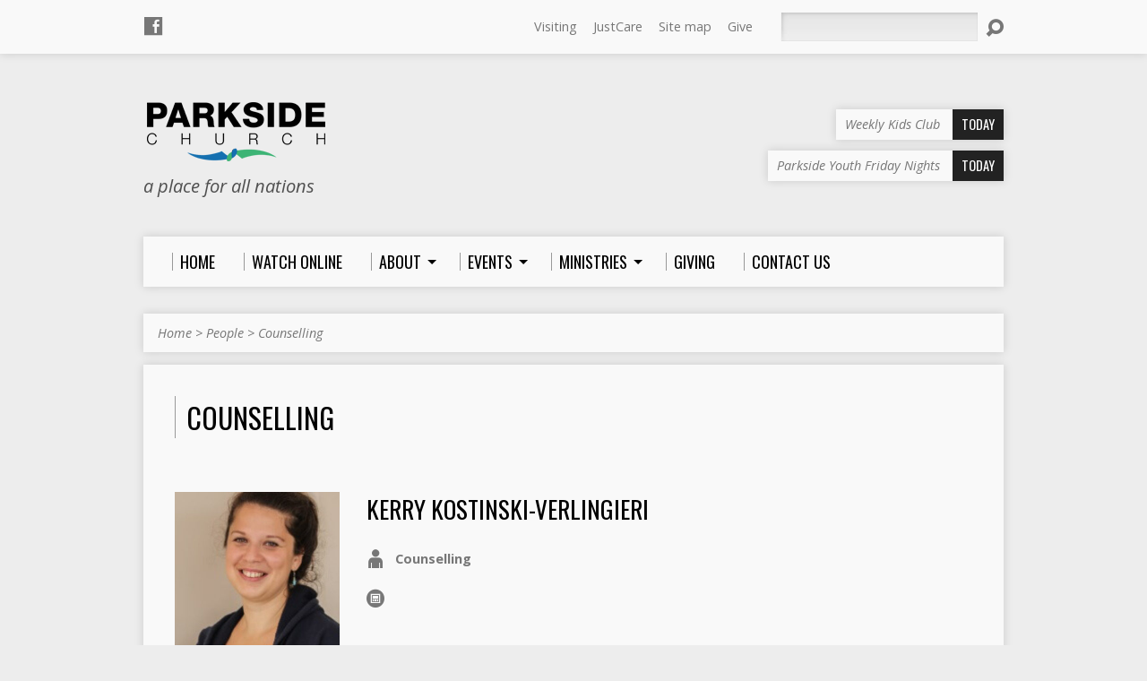

--- FILE ---
content_type: text/css
request_url: https://www.parksidechurch.com.au/wp-content/themes/resurrect/colors/light/style.css?ver=2.2.1
body_size: 3508
content:
/**
 * Light Color Scheme
 *
 * It is best not to edit this directly. Use a child theme instead:
 * https://churchthemes.com/guides/developer/child-theming/
 */

/**********************************************
 * BASE STYLES
 **********************************************/

/**************** BACKGROUND ******************/

/* Force background color for specific images (shows before image loads) */

body.custom-background.resurrect-background-image-file-asphalt {
	background-color: #333 !important;
}

body.custom-background.resurrect-background-image-file-concrete {
	background-color: #ddd !important;
}

/******************* TEXT *********************/

/* Text Color */

body,
.resurrect-list-icons a,
.resurrect-text-icon,
.resurrect-caption-image-description,
.gallery-caption,
#resurrect-top-menu-links li a,
.resurrect-header-right-item a,
#resurrect-header-menu-links > li > a .ctfw-header-menu-link-description,
.sf-menu li li a,
.flex-description,
#resurrect-banner .ctfw-breadcrumbs,
#resurrect-content-inner .ctfw-breadcrumbs a,
.resurrect-comment-author span,
.resurrect-comment-trackback-link span,
.resurrect-comment-meta time,
.resurrect-search-button,
.resurrect-main-title span, /* page number */
#resurrect-calendar-title-category,
#resurrect-calendar-remove-category a,
.resurrect-calendar-month-dropdown-months li.resurrect-calendar-month-dropdown-past,
.resurrect-calendar-table-day-event-time,
input,
select,
textarea {
	color: #777;
}

/* Link Color */

a,
a:hover,
.resurrect-list-icons a:hover,
a:hover .resurrect-text-icon,
#resurrect-top-menu-links li a:hover,
.resurrect-header-right-item a:hover,
#resurrect-banner .ctfw-breadcrumbs a:hover,
#resurrect-content-inner .ctfw-breadcrumbs a:hover,
.resurrect-comment-meta time:hover,
#resurrect-calendar-remove-category a:hover {
	color: #000;
}

/* Headings */

h1,
h2,
h3,
h4,
h5,
h6 {
	color: #000;
}

/* Blockquote */

blockquote,
.quote-caption {
	color: #000;
}

/* Text Selection (fails when selectors combined) */

::-moz-selection {
    background-color: #000;
    color: #fff;
}

::selection {
    background-color: #000;
    color: #fff;
}

/****************** FORMS *********************/

input[type=text], /* being specific to avoid background on radio/checkbox in Opera */
input[type=password],
input[type=email],
input[type=url],
input[type=search],
input[type=number],
input[type=tel],
input[type=date],
input[type=month],
input[type=week],
input[type=time],
input[type=datetime],
input[type=datetime-local],
select,
textarea {

	background-image: url(images/form-sprites.jpg);

	/* light on dark BG needs some definition */
	border-width: 0 1px 1px 1px;
	border-style: solid;
	border-color: rgba(150, 150, 150, 0.1);

}

	/* Retina */

	@media only screen and (-webkit-min-device-pixel-ratio: 1.25), only screen and (min-resolution: 120dpi), only screen and (-o-min-device-pixel-ratio: 5/4) {
		input,
		select,
		textarea {
			background-image: url('images/form-sprites@2x.jpg');
		}
	}

	input:focus,
	select:focus,
	textarea:focus {
		color: #000;
	}

textarea {
	background-image: url(images/form-textarea.png);
	background-color: #ededed;
}

	textarea:focus {
		background-image: url(images/form-textarea-active.png);
		background-color: #e4e4e4;
	}

	/* Retina */

	@media only screen and (-webkit-min-device-pixel-ratio: 1.25), only screen and (min-resolution: 120dpi), only screen and (-o-min-device-pixel-ratio: 5/4) {

		textarea {
			background-image: url(images/form-textarea@2x.png);
		}

			textarea:focus {
				background-image: url(images/form-textarea-active@2x.png);
			}

	}

input[type=submit] {
	background-image: none;
}

/******************* OTHER ********************/

/* Lines */

hr,
.resurrect-entry-content table,
.resurrect-entry-content table td {
	border-color: #eeeeee;
}

/**********************************************
 * CUSTOM STYLES
 **********************************************/

/***************** BUTTONS ********************/

a.resurrect-button,
.resurrect-list-buttons a,
a.comment-reply-link,
a.comment-edit-link,
a.post-edit-link,
.resurrect-nav-left-right a,
.page-numbers a,
.widget_tag_cloud a,
input[type=submit],
.more-link {
	color: #fff;
	background-color: #7d7d7d;
}

	a.resurrect-button:hover,
	a.resurrect-button-selected,
	.resurrect-list-buttons a:hover,
	a.comment-reply-link:hover,
	a.comment-edit-link:hover,
	a.post-edit-link:hover,
	.resurrect-nav-left-right a:hover,
	.page-numbers a:hover,
	.page-numbers.current,
	.widget_tag_cloud a:hover,
	input[type=submit]:hover,
	.more-link:hover {
		color: #fff;
		background-color: #222;
	}

/* Button Icon */

.resurrect-gallery-image-buttons-inner span {
	background-image: url(images/thumb-grid-button-sprites.png);
}

/******************* OVERLAYS ******************/

.resurrect-tooltipster,
.resurrect-tooltipster-calendar,
.resurrect-dropdown .resurrect-dropdown-menu,
.resurrect-dropdown .resurrect-dropdown-panel {
	border-color: transparent;
	background-color: #fdfdfd;
	-webkit-box-shadow:	0 0 7px #bbb; /* Old Safari, Chrome - appears stronger than box-shadow */
	-moz-box-shadow:	0 0 7px #bbb; /* really old Firefox - appears stronger than box-shadow */
	box-shadow:			0 0 10px rgba(0, 0, 0, 0.15);

}

/************* MEDIAELEMENT.JS ****************/

/* Lighter control bar */

.hentry .mejs-container .mejs-controls {
	background: #2f2f2f;
	background: -webkit-gradient(linear, 0% 0%, 0% 100%, from(rgba(55,55,55,1)), to(rgba(40,40,40,1)));
	background: -webkit-linear-gradient(top, rgba(55,55,55,1), rgba(40,40,40,1));
	background:    -moz-linear-gradient(top, rgba(55,55,55,1), rgba(40,40,40,1));
	background:     -ms-linear-gradient(top, rgba(55,55,55,1), rgba(40,40,40,1));
	background:      -o-linear-gradient(top, rgba(55,55,55,1), rgba(40,40,40,1));
	background: linear-gradient(rgba(55,55,55,1), rgba(40,40,40,1));
}

/* Grayscale loading rail */

.hentry .mejs-controls .mejs-time-rail .mejs-time-loaded { /* grayscale progress bar */
	background: #828282;
	background: rgba(130,130,130,0.8);
	background: -webkit-gradient(linear, 0% 0%, 0% 100%, from(rgba(115,115,115,0.8)), to(rgba(145,145,145,0.8)));
	background: -webkit-linear-gradient(top, rgba(115,115,115,0.8), rgba(145,145,145,0.8));
	background:    -moz-linear-gradient(top, rgba(115,115,115,0.8), rgba(145,145,145,0.8));
	background:     -ms-linear-gradient(top, rgba(115,115,115,0.8), rgba(145,145,145,0.8));
	background:      -o-linear-gradient(top, rgba(115,115,115,0.8), rgba(145,145,145,0.8));
	background: linear-gradient(rgba(115,115,115,0.8), rgba(145,145,145,0.8));
}

/* Grayscale time rail */

.hentry .mejs-controls .mejs-time-rail .mejs-time-current {
	background: #000;
	background: rgba(255,255,255,0.8);
	background: -webkit-gradient(linear, 0% 0%, 0% 100%, from(rgba(255,255,255,0.9)), to(rgba(200,200,200,0.8)));
	background: -webkit-linear-gradient(top, rgba(255,255,255,0.9), rgba(200,200,200,0.8));
	background:    -moz-linear-gradient(top, rgba(255,255,255,0.9), rgba(200,200,200,0.8));
	background:     -ms-linear-gradient(top, rgba(255,255,255,0.9), rgba(200,200,200,0.8));
	background:      -o-linear-gradient(top, rgba(255,255,255,0.9), rgba(200,200,200,0.8));
	background: linear-gradient(rgba(255,255,255,0.9), rgba(200,200,200,0.8));
}

/***************** LEFT BARS *****************/

#resurrect-header-menu-links > li > a .ctfw-header-menu-link-inner, /* top-level menu item */
.resurrect-main-title, /* page title */
#resurrect-intro-heading { /* home intro title */
	border-color: #999; /* left bar */
}

/**********************************************
 * LAYOUT
 **********************************************/

/*************** SHARED STYLES ***************/

/* Container Elements */

#resurrect-top-inner,
#resurrect-footer-inner,
#resurrect-header-menu,
#resurrect-slider-inner,
#ctcom-home-highlights .resurrect-caption-image,
#resurrect-intro,
#resurrect-banner,
.resurrect-content-block,
#resurrect-content-inner .ctfw-breadcrumbs,
.resurrect-widget,
.resurrect-header-right-item a {
	background-color: #fff; /* solid for IE8 */
	background-color: rgba(250, 250, 250, 0.94); /* semi-transparent for modern browsers */
	-webkit-box-shadow:	0 0 7px #bbb; /* Old Safari, Chrome - appears stronger than box-shadow */
	-moz-box-shadow:	0 0 7px #bbb; /* really old Firefox - appears stronger than box-shadow */
	box-shadow:			0 0 10px rgba(0, 0, 0, 0.15);
}

/* Title Bars (Slider. Image Widgets, etc.) */

.flex-title,
#resurrect-banner h1,
.resurrect-caption-image-title,
.resurrect-widget-title,
.resurrect-widget-title a,
.resurrect-header-right-item-date,
.resurrect-calendar-table-header,
.resurrect-calendar-table-top,
.resurrect-calendar-table-header-row /* fills gaps in Retina when resizing */
{
	background-color: #222;
	color: #fff;
}

	/* Always black */

	.flex-title:hover,
	#resurrect-banner h1 a {
		color: #fff;
	}

	/* Some elements need border of same color */

	.resurrect-calendar-table-header {
		border-color: #222 !important;
	}

/* Description Bars */

.flex-description,
.resurrect-caption-image-description,
#ctcom-home-highlights .resurrect-caption-image-description,
.resurrect-widget .resurrect-caption-image-description,
.gallery-caption {
	background-color: #fff; /* solid for IE8 */
	background-color: rgba(250, 250, 250, 0.94); /* semi-transparent for modern browsers */
	z-index: 50; /* for Safari 5.0 and lower, keep title shadow from going over top description bar */
}

/* Bar Shadows */

.flex-title,
.flex-description,
#resurrect-banner h1,
.resurrect-caption-image-title,
.resurrect-caption-image-description,
.gallery-caption {
	-webkit-box-shadow:	0 0 10px #333; /* Old Safari, Chrome - appears stronger than box-shadow */
	-moz-box-shadow: 	0 0 10px #333; /* really old Firefox - appears stronger than box-shadow */
	box-shadow: 		0 0 14px rgba(0, 0, 0, 0.15);
}

/******************* HEADER *******************/

/* Note: These are the same in both color schemes */

/* Dark */

.resurrect-header-text-dark .resurrect-tagline, /* tagline */
.resurrect-header-text-dark #resurrect-header-custom-content, /* custom content */
.resurrect-header-text-dark #resurrect-logo-text span { /* logo text light portion */
	color: #555;
	color: rgba(25, 25, 25, 0.75);
}

.resurrect-header-text-dark #resurrect-header-custom-content a, /* custom content links */
.resurrect-header-text-dark #resurrect-logo-text, /* logo text */
.resurrect-header-text-dark #resurrect-logo-text a { /* logo text */
	color: #000;
}

/* Light */

.resurrect-header-text-light .resurrect-tagline, /* tagline */
.resurrect-header-text-light #resurrect-header-custom-content, /* custom content */
.resurrect-header-text-light #resurrect-logo-text span { /* logo text light portion */
	color: #bbb;
	color: rgba(230, 230, 230, 0.75);
}

.resurrect-header-text-light #resurrect-header-custom-content a, /* custom content links */
.resurrect-header-text-light #resurrect-logo-text, /* logo text */
.resurrect-header-text-light #resurrect-logo-text a { /* logo text */
	color: #fff;
}

.resurrect-header-text-light #resurrect-logo-text, /* logo text shadow */
.resurrect-header-text-light #resurrect-logo-text a {
	text-shadow: 0 0 10px rgba(0, 0, 0, 0.3);
}

/******************** MENU ********************/

/* Header Menu Items Hover (Top Level) */

#resurrect-header-menu-links > li:hover > a .ctfw-header-menu-link-inner {
	border-color: #000;
}

	/* Top Level Links */

	#resurrect-header-menu-links > li > a {
		color: #000;
	}

	/* Dropdowns */

	.sf-menu li li {
		background-color: #fdfdfd;
	}

		/* Sub Menu Item Links */

		.sf-menu li li a {
			background-image: url(images/menu-sprites.png);
		}

			/* Retina version */

			@media only screen and (-webkit-min-device-pixel-ratio: 1.25), only screen and (min-resolution: 120dpi), only screen and (-o-min-device-pixel-ratio: 5/4) {
				.sf-menu li li a {
					background-image: url('images/menu-sprites@2x.png');
				}
			}

		/* Sub Menu Hovering */

		.sf-menu ul li:hover > a,
		.sf-menu ul .sfHover > a,
		.sf-menu ul a:focus,
		.sf-menu ul a:hover,
		.sf-menu ul a:active{
			background-color: #eee;
			color: #000;
		}

		/* Arrows */

		.sf-arrows .sf-with-ul .ctfw-header-menu-link-title:after { /* top level */
			border-top-color: #000;
		}

		.sf-arrows > li > .sf-with-ul:focus .ctfw-header-menu-link-title:after, /* top level */
		.sf-arrows > li:hover > .sf-with-ul .ctfw-header-menu-link-title:after,
		.sf-arrows > .sfHover > .sf-with-ul .ctfw-header-menu-link-title:after {
			border-top-color: #000;
		}

		.sf-arrows ul .sf-with-ul:after { /* sub menu */
			border-left-color: #777;
		}

		.sf-arrows ul li > .sf-with-ul:focus:after,/* sub menu */
		.sf-arrows ul li:hover > .sf-with-ul:after,
		.sf-arrows ul .sfHover > .sf-with-ul:after {
			border-left-color: #000;
		}

		/* Shadows */

		.sf-menu ul {
			box-shadow: 2px 2px 6px rgba(0, 0, 0, 0.15);
		}

/* Responsive Menu */

	/* Open / Close Button */

	.mean-container a.meanmenu-reveal {
		color: #000;
	}

		.mean-container a.meanmenu-reveal span {
			background-color: #000;
		}

	/* Menu Items */

	.mean-container .mean-nav {
		border-color: #999; /* left bar */
	}

		.mean-container .mean-nav li {
			border-color: #eeeeee;
		}

			/* Links */

			.mean-container .mean-nav li a {
				color: #000;
			}

				.mean-container .mean-nav li li a {
					color: #777;
				}

			/* Expand Button */

			.mean-container .mean-nav li a.mean-expand {
				color: #777;
				background-color: #eeeeee;
			}

/* Breadcrumbs (Banner) */

#resurrect-banner .ctfw-breadcrumbs { /* IE rgba hack for transparent background */
	background: none !important;
	-ms-filter: progid:DXImageTransform.Microsoft.gradient(startColorstr=#EFFAFAFA,endColorstr=#EFFAFAFA) !important;
	filter:		progid:DXImageTransform.Microsoft.gradient(startColorstr=#EFFAFAFA,endColorstr=#EFFAFAFA) !important;
}

#resurrect-banner .ctfw-breadcrumbs {
	background: rgba(250, 250, 250, 0.94) !important; /* modern browsers */
}

/**********************************************
 * HOMEPAGE
 **********************************************/

/******************* SLIDER *******************/

/* Slider Video Play Button Overlay */

.flex-play-overlay {
	background-image: url(images/play-button.png);
}

	/* Retina */

	@media only screen and (-webkit-min-device-pixel-ratio: 1.25), only screen and (min-resolution: 120dpi), only screen and (-o-min-device-pixel-ratio: 5/4) {
		.flex-play-overlay {
			background-image: url(images/play-button@2x.png);
		}
	}

	/* Switch to small play button for small screens */

	@media only screen and (max-width: 640px) {
		.flex-play-overlay {
			background-image: url(images/play-button-small.png);
		}
	}

		/* Retina */

		@media only screen and (max-width: 640px), only screen and (-webkit-min-device-pixel-ratio: 2), only screen and (min-device-pixel-ratio: 2) {
			.flex-play-overlay {
				background-image: url(images/play-button-small@2x.png);
			}
		}

/* Slider Controls */

.flex-control-nav li a {
	background-image: url(images/slider-control-nav.png);
}

	/* Retina */

	@media only screen and (-webkit-min-device-pixel-ratio: 1.25), only screen and (min-resolution: 120dpi), only screen and (-o-min-device-pixel-ratio: 5/4) {
		.flex-control-nav li a {
			background-image: url(images/slider-control-nav@2x.png);
		}
	}

/**********************************************
 * EVENTS
 **********************************************/

/****************** CALENDAR ******************/

/* Calendar table */

.resurrect-calendar-table-bottom {
	background-color: #e5e5e5;
}

	/* Day */

	.resurrect-calendar-table-day { /* td */
		border-color: #e5e5e5 !important;
	}

	/* Today */

	.resurrect-calendar-table-day-today {
		border-color: #777 !important;
		outline-color: #777;
	}

	/* Day before today */

	.resurrect-calendar-table-day-past {
		background-color: #f2f2f2;
	}

		.resurrect-calendar-table-day-past .resurrect-calendar-table-day-heading {
			color: #aaa;
		}

	/* Day from other month */

	.resurrect-calendar-table-day-other-month {
		background-color: #f2f2f2;
	}

	.resurrect-calendar-table-day-other-month:not(.resurrect-calendar-table-day-today) .resurrect-calendar-table-day-heading,
	.resurrect-calendar-table-day-other-month:not(.resurrect-calendar-table-day-today) .resurrect-calendar-table-day-label {
		color: #aaa;
	}

		.resurrect-calendar-table-day-other-month a {
			color: #a2a2a2;
		}

/**********************************************
 * GALLERIES
 **********************************************/

/************ GALLERIES (MULTIPLE) ************/

/* If no cover image, show a solid background */

.resurrect-galleries-item.resurrect-caption-image-no-image {
	background-color: #727272; /* same as buttons */
}

/* Mask bottom portion of long captions */

.gallery-caption:before {
	box-shadow: 0 -10px 20px rgba(250, 250, 250, 0.94) inset;
}

/**********************************************
 * COMMENTS
 **********************************************/

/*************** COMMENT LIST *****************/

/* Author Name */

.resurrect-comment-author {
	color: #000;
}

/**********************************************
 * WIDGETS
 **********************************************/

/************* WP CALENDAR WIDGET *************/

.widget_calendar #wp-calendar th {
	border-color: #393939;
}

/**********************************************
 * PLUGINS
 **********************************************/

/************** CONTACT FORM 7 ****************/

span.wpcf7-not-valid-tip {
	background-color: none;
	color: #000;
}

span.wpcf7-not-valid-tip-no-ajax {
	color: #000;
}


--- FILE ---
content_type: text/plain
request_url: https://www.google-analytics.com/j/collect?v=1&_v=j102&a=1904767334&t=pageview&_s=1&dl=https%3A%2F%2Fwww.parksidechurch.com.au%2Fgroup%2Fcounselling%2F&ul=en-us%40posix&dt=Counselling%20%E2%80%93%20Parkside%20Church&sr=1280x720&vp=1280x720&_u=IEBAAEABAAAAACAAI~&jid=807675771&gjid=395713964&cid=916851819.1769121213&tid=UA-96756872-1&_gid=1951106914.1769121213&_r=1&_slc=1&z=370042056
body_size: -288
content:
2,cG-T1MG3WFSBJ